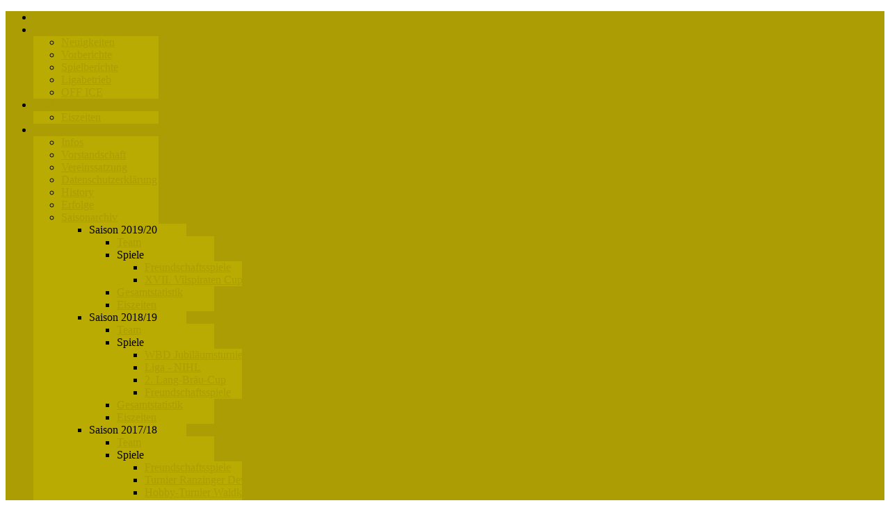

--- FILE ---
content_type: text/html; charset=utf-8
request_url: https://wild-boyz-deggendorf.de/index.php/verein/saisonarchiv/saison-2018-19/team
body_size: 107564
content:
<!DOCTYPE html PUBLIC "-//W3C//DTD XHTML 1.0 Transitional//EN" "http://www.w3.org/TR/xhtml1/DTD/xhtml1-transitional.dtd">
<html xmlns="http://www.w3.org/1999/xhtml" xml:lang="de-de" lang="de-de" >
<head>
	  <base href="https://wild-boyz-deggendorf.de/index.php/verein/saisonarchiv/saison-2018-19/team" />
  <meta http-equiv="content-type" content="text/html; charset=utf-8" />
  <meta name="keywords" content="Eishockey, Puck, Ice, Hockey, Wild, Boyz, Deggendorf, Fire, Straubing, Tigers, NHL, Deutschland, DEB, Bayern, Niederbayern, Ostbayern, Ingolstadt Panther, DEL, Deutsche, Eishockeyliga, Österreich, Europa, Hobbyeishockey" />
  <meta name="description" content="Die offizielle Seite der Wild Boyz Deggendorf. Hobbyeishockey in Deggendorf!" />
  <meta name="generator" content="Joomla! - Open Source Content Management" />
  <title>Kader: Wild Boyz Deggendorf</title>
  <link rel="stylesheet" href="/components/com_joomleague/assets/css/joomleague.css?v=2.0.48.4f4c0e7" type="text/css" />
  <link rel="stylesheet" href="/components/com_joomleague/assets/css/roster.css?v=2.0.48.4f4c0e7" type="text/css" />
  <link rel="stylesheet" href="/libraries/gantry/css/grid-12.css" type="text/css" />
  <link rel="stylesheet" href="/templates/haupttemplate/css/gantry-core.css" type="text/css" />
  <link rel="stylesheet" href="/templates/haupttemplate/css/joomla-core.css" type="text/css" />
  <link rel="stylesheet" href="/templates/haupttemplate/css/main-dark.css" type="text/css" />
  <link rel="stylesheet" href="/templates/haupttemplate/css/accent.css" type="text/css" />
  <link rel="stylesheet" href="/templates/haupttemplate/css/utilities.css" type="text/css" />
  <link rel="stylesheet" href="/templates/haupttemplate/css/typography.css" type="text/css" />
  <link rel="stylesheet" href="/templates/haupttemplate/css/font-awesome.css" type="text/css" />
  <link rel="stylesheet" href="/templates/haupttemplate/css/thirdparty-k2.css" type="text/css" />
  <link rel="stylesheet" href="/templates/haupttemplate/css/thirdparty-k2-dark.css" type="text/css" />
  <link rel="stylesheet" href="/templates/haupttemplate/css/demo-styles.css" type="text/css" />
  <link rel="stylesheet" href="/templates/haupttemplate/css/template.css" type="text/css" />
  <link rel="stylesheet" href="/templates/haupttemplate/css/template-webkit.css" type="text/css" />
  <link rel="stylesheet" href="/templates/haupttemplate/css/fusionmenu.css" type="text/css" />
  <link rel="stylesheet" href="https://wild-boyz-deggendorf.de/modules/mod_susnet_likebox/css/style.css" type="text/css" />
  <style type="text/css">
a, #rt-subnavigation .menu li.active .item, #rt-subnavigation .menu li:hover .item, .sprocket-tabs-nav > li.active > .sprocket-tabs-inner, .component-content h2 a:hover, .sprocket-mosaic-title a:hover, .layout-slideshow .sprocket-readmore:hover, .noaccordion .sprocket-lists-title a:hover, #rt-utility .horizmenu a:hover, .style-panel-toggle:hover, .sprocket-headlines-navigation .arrow:hover {color:#ab9d03;}
#rt-navigation3, .menutop.fusion-js-container ul li > .item:hover, .menutop.fusion-js-container li.f-menuparent-itemfocus > .item, .menutop.fusion-js-container ul li.active > .item, .menutop.fusion-js-container li.active.f-menuparent-itemfocus > .item, .sprocket-lists .active .sprocket-lists-title, .box1 .rt-block, #rt-sidebar-a .box1 .rt-block, #rt-sidebar-b .box1 .module-surround, #rt-sidebar-c .box1 .rt-block, #rt-content-top .box1 .rt-block, #rt-content-bottom .box1 .rt-block, .title4 .module-title, .sprocket-lists-pagination li, #roksearch_results .roksearch_header, #roksearch_results .roksearch_row_btm, .layout-slideshow .sprocket-features-pagination li, .title4 .title {background-color:#ab9d03;}
.rt-menubar .menutop li.f-mainparent-itemfocus, .rt-menubar .menutop li:hover, .fusion-submenu-wrapper {background-color:#baab03;}
.sprocket-lists .sprocket-lists-title {background-color:#c4b403;}
.box1 a, body #rt-copyright .box1 a {color:#fbeb32;}
.title3 .module-title {border-bottom: 1px solid #ab9d03;}
.login-fields #username:focus, .login-fields #password:focus, #contact-form dd input:focus, #contact-form dd textarea:focus, #modlgn-username:focus, #modlgn-passwd:focus, input#jform_email:focus, #rokajaxsearch .inputbox:focus, #member-registration dd input:focus, #search-searchword:focus, .finder .inputbox:focus {border: 1px solid #ab9d03; box-shadow: inset 0 1px 3px rgba(171,157,3,0.6), 0 0 8px rgba(171,157,3,0.6);}
.button, .btn, .component-content .modal-button, .readon, .readmore, a.readon, button.validate, #member-profile a, #member-registration a, .formelm-buttons button {border: 1px solid rgba(171,157,3,0.4);background-color: #b0a203}
.button:hover, .btn:hover, .component-content .modal-button:hover, .readon:hover, .readmore:hover, a.readon:hover, button.validate:hover, #member-profile a:hover, #member-registration a:hover, .formelm-buttons button:hover {border-color: rgba(171,157,3,0.3);}
.button:active, .btn:hover, .component-content .modal-button:hover, .readon:active, .readmore:active, a.readon:active, button.validate:active, #member-profile a:active, #member-registration a:active, .formelm-buttons button:active {border-color: rgba(171,157,3,0.7);}
.sprocket-corner-badge {border-right-color: #ab9d03;}
body ul.checkmark li::after, body ul.circle-checkmark li::before, body ul.square-checkmark li::before, body ul.circle-small li::after, body ul.circle li::after, body ul.circle-large li::after, .title5 .title:before, .sprocket-headlines-badge:after {border-color: #ab9d03;}
body ul.triangle-small li::after, body ul.triangle li::after, body ul.triangle-large li::after {border-color: transparent transparent transparent #ab9d03;}
.sprocket-features-arrows .prev:hover span, .sprocket-features-arrows .next:hover span {color: #a69803;text-shadow: 0 0 6px #f6e204;}.main-style-light #rt-footer a, .main-style-light #rt-subnavigation ul li.active .item, .main-style-light #rt-subnavigation ul li:hover .item {color:#e7d404;}
.presets-preset4.main-style-light #rt-subnavigation ul li.active .item, .presets-preset4.main-style-light #rt-subnavigation ul li:hover .item {color:#fbeb32;}
#k2Container .k2TagCloudBlock a:hover, div.k2ItemsBlock ul li div.moduleItemTags a:hover, div.itemTagsBlock ul.itemTags li:hover, div.userItemTagsBlock ul.userItemTags li:hover, div.latestItemTagsBlock ul.latestItemTags li:hover, .k2UserBlock .button, .k2CalendarBlock table.calendar tr td.calendarToday, div.itemToolbar ul li a#fontDecrease img, div.itemToolbar ul li a#fontIncrease img  {background-color:#ab9d03;}
#k2Container span.itemHits, #k2Container h3, #k2Container h2, #k2Container h1, #k2Container h4 {color:#ab9d03;}
div.k2TagCloudBlock a:hover,div.catItemTagsBlock ul.catItemTags li:hover, #k2Container .button, span.catItemAddLink, span.userItemAddLink, span.userItemEditLink, span.catItemEditLink, span.itemEditLink {background-color:#ab9d03 !important;}
#k2Container .button, .k2UserBlock .button, #k2Container .itemCommentsForm .button, span.catItemAddLink a, span.userItemAddLink a, span.userItemEditLink a, span.catItemEditLink a, span.itemEditLink a {border: 1px solid rgba(171,157,3,0.4);background-color: #ddcb04;color: #000000}
#k2Container .button:hover, .k2UserBlock .button:hover, span.catItemAddLink a:hover, span.userItemAddLink a:hover, span.userItemEditLink a:hover, span.catItemEditLink a:hover, span.itemEditLink a:hover {border-color: rgba(171,157,3,0.3);}
#k2Container .button:active, .k2UserBlock .button:active, span.catItemAddLink a:active, span.userItemAddLink a:active, span.userItemEditLink a:active, span.catItemEditLink a:active, span.itemEditLink a:active {border-color: rgba(171,157,3,0.7);}
div.k2CategoriesListBlock ul li.activeCategory > a {color:#ab9d03;}
.module-content .k2TagCloudBlock a:hover, div.k2ItemsBlock ul li div.moduleItemTags a:hover, div.k2TagCloudBlock a:hover, div.catItemTagsBlock ul.catItemTags li:hover, #k2Container .button, span.catItemAddLink, span.userItemAddLink, span.userItemEditLink, span.catItemEditLink, span.itemEditLink, div.catItemTagsBlock ul.catItemTags li:hover, div.itemTagsBlock ul.itemTags li:hover, div.userItemTagsBlock ul.userItemTags li:hover, div.latestItemTagsBlock ul.latestItemTags li:hover {border-color: rgba(171,157,3,0.8);}
#rt-logo {background: url(/images/Deggendorf_Banner_neu.png) 50% 0 no-repeat !important;}
#rt-logo {width: 900px;height: 115px;}

  </style>
  <script src="/media/system/js/mootools-core.js" type="text/javascript"></script>
  <script src="/media/system/js/core.js" type="text/javascript"></script>
  <script src="/media/system/js/validate.js" type="text/javascript"></script>
  <script src="/components/com_joomleague/assets/js/joomleague.js?v=2.0.48.4f4c0e7" type="text/javascript"></script>
  <script src="/media/system/js/mootools-more.js" type="text/javascript"></script>
  <script src="/templates/haupttemplate/js/gantry-totop.js" type="text/javascript"></script>
  <script src="/libraries/gantry/js/gantry-smartload.js" type="text/javascript"></script>
  <script src="/libraries/gantry/js/browser-engines.js" type="text/javascript"></script>
  <script src="/modules/mod_roknavmenu/themes/fusion/js/fusion.js" type="text/javascript"></script>
  <script type="text/javascript">
window.addEvent('domready', function() {new GantrySmartLoad({'offset': {'x': 200, 'y': 200}, 'placeholder': '/templates/haupttemplate/images/blank.gif', 'exclusion': ['']}); });window.addEvent("domready", function(){ if (typeof SmoothScroll != "undefined") new SmoothScroll(); else new Fx.SmoothScroll(); });            window.addEvent('domready', function() {
                new Fusion('ul.menutop', {
                    effect: 'slide and fade',
                    opacity:  1,
                    hideDelay:  500,
                    centered:  0,
                    tweakInitial: {'x': -10, 'y': -12},
                    tweakSubsequent: {'x':  -8, 'y':  -11},
                    tweakSizes: {'width': 18, 'height': 20},
                    menuFx: {duration:  300, transition: Fx.Transitions.Circ.easeOut}
                });
            });
            
  </script>
</head>
	<body  class="presets-preset3 main-style-dark main-pattern-iron accent-overlay-dark font-family-tahoma font-size-is-default logo-type-custom logo-voxel-logostyle-style3 menu-type-fusionmenu typography-style-light col12 option-com-joomleague menu-team ">
		<div id="rt-page-surround">
						<div id="rt-drawer">
				<div class="rt-container">
										<div class="clear"></div>
				</div>
			</div>
						<div class="rt-container main-surround"><div class="main-surround2">
												<div id="rt-header">
					<div class="rt-container">
						<div class="rt-grid-12 rt-alpha rt-omega">
            <div class="rt-block">
            <a href="/" id="rt-logo"></a>
        </div>
        
</div>
						<div class="clear"></div>
					</div>
				</div>
																<div class="rt-container">
					<div id="rt-navigation"><div id="rt-navigation2"><div id="rt-navigation3">
						<div class="rt-grid-12 rt-alpha rt-omega">
    	<div class="rt-block menu-block">
		<div class="rt-menubar fusionmenu">
    <ul class="menutop level1 " >
                        <li class="item435 root" >
                            <a class="orphan item bullet" href="/"  >
                    <span>
                                        Home                                                            </span>
                </a>
            
                    </li>
                                <li class="item477 parent root" >
                            <a class="daddy item bullet" href="/index.php/aktuelles"  >
                    <span>
                                        Aktuelles                                                            <span class="daddyicon"></span>
                                        </span>
                </a>
            
                                                <div class="fusion-submenu-wrapper level2 " style="width:180px;">
                                                <ul class="level2" style="width:180px;">
                                                                                                        <li class="item478" >
                            <a class="orphan item bullet" href="/index.php/aktuelles/neuigkeiten"  >
                    <span>
                                        Neuigkeiten                                                            </span>
                </a>
            
                    </li>
                                                                                                                                                <li class="item630" >
                            <a class="orphan item bullet" href="/index.php/aktuelles/vorberichte"  >
                    <span>
                                        Vorberichte                                                            </span>
                </a>
            
                    </li>
                                                                                                                                                <li class="item479" >
                            <a class="orphan item bullet" href="/index.php/aktuelles/spielbetrieb"  >
                    <span>
                                        Spielberichte                                                            </span>
                </a>
            
                    </li>
                                                                                                                                                <li class="item631" >
                            <a class="orphan item bullet" href="/index.php/aktuelles/nihl-beitraege"  >
                    <span>
                                        Ligabetrieb                                                            </span>
                </a>
            
                    </li>
                                                                                                                                                <li class="item480" >
                            <a class="orphan item bullet" href="/index.php/aktuelles/off-ice"  >
                    <span>
                                        OFF ICE                                                            </span>
                </a>
            
                    </li>
                                                                                            </ul>
                                                <div class="drop-bot"></div>
                    </div>
                                    </li>
                                <li class="item481 parent root" >
                            <a class="daddy item bullet" href="/index.php/wild-boyz"  >
                    <span>
                                        Wild Boyz                                                            <span class="daddyicon"></span>
                                        </span>
                </a>
            
                                                <div class="fusion-submenu-wrapper level2 " style="width:180px;">
                                                <ul class="level2" style="width:180px;">
                                                                                                        <li class="item701" >
                            <a class="orphan item bullet" href="/index.php/wild-boyz/eiszeiten202021"  >
                    <span>
                                        Eiszeiten                                                            </span>
                </a>
            
                    </li>
                                                                                            </ul>
                                                <div class="drop-bot"></div>
                    </div>
                                    </li>
                                <li class="item486 parent active root" >
                            <a class="daddy item bullet" href="/index.php/verein"  >
                    <span>
                                        Verein                                                            <span class="daddyicon"></span>
                                        </span>
                </a>
            
                                                <div class="fusion-submenu-wrapper level2 " style="width:180px;">
                                                <ul class="level2" style="width:180px;">
                                                                                                        <li class="item487" >
                            <a class="orphan item bullet" href="/index.php/verein/infos"  >
                    <span>
                                        Infos                                                            </span>
                </a>
            
                    </li>
                                                                                                                                                <li class="item697" >
                            <a class="orphan item bullet" href="/index.php/verein/vorstandschaft"  >
                    <span>
                                        Vorstandschaft                                                            </span>
                </a>
            
                    </li>
                                                                                                                                                <li class="item696" >
                            <a class="orphan item bullet" href="/index.php/verein/satzung"  >
                    <span>
                                        Vereinssatzung                                                            </span>
                </a>
            
                    </li>
                                                                                                                                                <li class="item698" >
                            <a class="orphan item bullet" href="/index.php/verein/datenschutzerklaerung"  >
                    <span>
                                        Datenschutzerklärung                                                            </span>
                </a>
            
                    </li>
                                                                                                                                                <li class="item488" >
                            <a class="orphan item bullet" href="/index.php/verein/history"  >
                    <span>
                                        History                                                            </span>
                </a>
            
                    </li>
                                                                                                                                                <li class="item489" >
                            <a class="orphan item bullet" href="/index.php/verein/erfolge"  >
                    <span>
                                        Erfolge                                                            </span>
                </a>
            
                    </li>
                                                                                                                                                <li class="item490 parent active" >
                            <a class="daddy item bullet" href="/index.php?Itemid=490"  >
                    <span>
                                        Saisonarchiv                                                            </span>
                </a>
            
                                                <div class="fusion-submenu-wrapper level3 " style="width:180px;">
                                                <ul class="level3" style="width:180px;">
                                                                                                        <li class="item700 parent" >
                            <span class="daddy item bullet nolink">
                    <span>
                                            Saison 2019/20                                                            </span>
                </span>
            
                                                <div class="fusion-submenu-wrapper level4 " style="width:180px;">
                                                <ul class="level4" style="width:180px;">
                                                                                                        <li class="item688" >
                            <a class="orphan item bullet" href="/index.php/verein/saisonarchiv/saison-2019-20/team"  >
                    <span>
                                        Team                                                            </span>
                </a>
            
                    </li>
                                                                                                                                                <li class="item689 parent" >
                            <span class="daddy item bullet nolink">
                    <span>
                                            Spiele                                                            </span>
                </span>
            
                                                <div class="fusion-submenu-wrapper level5 " style="width:180px;">
                                                <ul class="level5" style="width:180px;">
                                                                                                        <li class="item690" >
                            <a class="orphan item bullet" href="/index.php/verein/saisonarchiv/saison-2019-20/spiele/freundschaftsspiele"  >
                    <span>
                                        Freundschaftsspiele                                                            </span>
                </a>
            
                    </li>
                                                                                                                                                <li class="item699" >
                            <a class="orphan item bullet" href="/index.php/verein/saisonarchiv/saison-2019-20/spiele/xvii-vilspiraten-cup"  >
                    <span>
                                        XVII. Vilspiraten Cup                                                            </span>
                </a>
            
                    </li>
                                                                                            </ul>
                                                <div class="drop-bot"></div>
                    </div>
                                    </li>
                                                                                                                                                <li class="item691" >
                            <a class="orphan item bullet" href="/index.php/verein/saisonarchiv/saison-2019-20/gesamtstatistik"  >
                    <span>
                                        Gesamtstatistik                                                            </span>
                </a>
            
                    </li>
                                                                                                                                                <li class="item686" >
                            <a class="orphan item bullet" href="/index.php/verein/saisonarchiv/saison-2019-20/eiszeiten"  >
                    <span>
                                        Eiszeiten                                                            </span>
                </a>
            
                    </li>
                                                                                            </ul>
                                                <div class="drop-bot"></div>
                    </div>
                                    </li>
                                                                                                                                                <li class="item685 parent active" >
                            <span class="daddy item bullet nolink">
                    <span>
                                            Saison 2018/19                                                            </span>
                </span>
            
                                                <div class="fusion-submenu-wrapper level4 " style="width:180px;">
                                                <ul class="level4" style="width:180px;">
                                                                                                        <li class="item675 active" >
                            <a class="orphan item bullet" href="/index.php/verein/saisonarchiv/saison-2018-19/team"  >
                    <span>
                                        Team                                                            </span>
                </a>
            
                    </li>
                                                                                                                                                <li class="item676 parent" >
                            <span class="daddy item bullet nolink">
                    <span>
                                            Spiele                                                            </span>
                </span>
            
                                                <div class="fusion-submenu-wrapper level5 " style="width:180px;">
                                                <ul class="level5" style="width:180px;">
                                                                                                        <li class="item684" >
                            <a class="orphan item bullet" href="/index.php/verein/saisonarchiv/saison-2018-19/spiele/wbd-jubilaeumsturnier"  >
                    <span>
                                        WBD Jubiläumsturnier                                                            </span>
                </a>
            
                    </li>
                                                                                                                                                <li class="item680" >
                            <a class="orphan item bullet" href="/index.php/verein/saisonarchiv/saison-2018-19/spiele/liga-nihl"  >
                    <span>
                                        Liga - NIHL                                                            </span>
                </a>
            
                    </li>
                                                                                                                                                <li class="item682" >
                            <a class="orphan item bullet" href="/index.php/verein/saisonarchiv/saison-2018-19/spiele/2-lang-braeu-cup"  >
                    <span>
                                        2. Lang-Bräu-Cup                                                            </span>
                </a>
            
                    </li>
                                                                                                                                                <li class="item679" >
                            <a class="orphan item bullet" href="/index.php/verein/saisonarchiv/saison-2018-19/spiele/freundschaftsspiele"  >
                    <span>
                                        Freundschaftsspiele                                                            </span>
                </a>
            
                    </li>
                                                                                            </ul>
                                                <div class="drop-bot"></div>
                    </div>
                                    </li>
                                                                                                                                                <li class="item677" >
                            <a class="orphan item bullet" href="/index.php/verein/saisonarchiv/saison-2018-19/gesamtstatistik"  >
                    <span>
                                        Gesamtstatistik                                                            </span>
                </a>
            
                    </li>
                                                                                                                                                <li class="item678" >
                            <a class="orphan item bullet" href="/index.php/verein/saisonarchiv/saison-2018-19/eiszeiten"  >
                    <span>
                                        Eiszeiten                                                            </span>
                </a>
            
                    </li>
                                                                                            </ul>
                                                <div class="drop-bot"></div>
                    </div>
                                    </li>
                                                                                                                                                <li class="item673 parent" >
                            <span class="daddy item bullet nolink">
                    <span>
                                            Saison 2017/18                                                            </span>
                </span>
            
                                                <div class="fusion-submenu-wrapper level4 " style="width:180px;">
                                                <ul class="level4" style="width:180px;">
                                                                                                        <li class="item666" >
                            <a class="orphan item bullet" href="/index.php/verein/saisonarchiv/saison-2017-18/team"  >
                    <span>
                                        Team                                                            </span>
                </a>
            
                    </li>
                                                                                                                                                <li class="item668 parent" >
                            <span class="daddy item bullet nolink">
                    <span>
                                            Spiele                                                            </span>
                </span>
            
                                                <div class="fusion-submenu-wrapper level5 " style="width:180px;">
                                                <ul class="level5" style="width:180px;">
                                                                                                        <li class="item669" >
                            <a class="orphan item bullet" href="/index.php/verein/saisonarchiv/saison-2017-18/spiele/freundschaftsspiele"  >
                    <span>
                                        Freundschaftsspiele                                                            </span>
                </a>
            
                    </li>
                                                                                                                                                <li class="item670" >
                            <a class="orphan item bullet" href="/index.php/verein/saisonarchiv/saison-2017-18/spiele/turnier-ranzinger-devils"  >
                    <span>
                                        Turnier Ranzinger Devils                                                            </span>
                </a>
            
                    </li>
                                                                                                                                                <li class="item672" >
                            <a class="orphan item bullet" href="/index.php/verein/saisonarchiv/saison-2017-18/spiele/hobby-turnier-waldkirchen"  >
                    <span>
                                        Hobby-Turnier Waldkirchen                                                            </span>
                </a>
            
                    </li>
                                                                                                                                                <li class="item674" >
                            <a class="orphan item bullet" href="/index.php/verein/saisonarchiv/saison-2017-18/spiele/turnier-fuessing-pheasants"  >
                    <span>
                                        Turnier Füssing Pheasants                                                            </span>
                </a>
            
                    </li>
                                                                                            </ul>
                                                <div class="drop-bot"></div>
                    </div>
                                    </li>
                                                                                                                                                <li class="item671" >
                            <a class="orphan item bullet" href="/index.php/verein/saisonarchiv/saison-2017-18/gesamtstatistik"  >
                    <span>
                                        Gesamtstatistik                                                            </span>
                </a>
            
                    </li>
                                                                                                                                                <li class="item667" >
                            <a class="orphan item bullet" href="/index.php/verein/saisonarchiv/saison-2017-18/eiszeiten-2"  >
                    <span>
                                        Eiszeiten                                                            </span>
                </a>
            
                    </li>
                                                                                            </ul>
                                                <div class="drop-bot"></div>
                    </div>
                                    </li>
                                                                                                                                                <li class="item665 parent" >
                            <span class="daddy item bullet nolink">
                    <span>
                                            Saison 2016/17                                                            </span>
                </span>
            
                                                <div class="fusion-submenu-wrapper level4 " style="width:180px;">
                                                <ul class="level4" style="width:180px;">
                                                                                                        <li class="item645" >
                            <a class="orphan item bullet" href="/index.php/verein/saisonarchiv/saison-2016-17/team"  >
                    <span>
                                        Team                                                            </span>
                </a>
            
                    </li>
                                                                                                                                                <li class="item646 parent" >
                            <a class="daddy item bullet" href="/index.php/verein/saisonarchiv/saison-2016-17/spiele"  >
                    <span>
                                        Spiele                                                            </span>
                </a>
            
                                                <div class="fusion-submenu-wrapper level5 " style="width:180px;">
                                                <ul class="level5" style="width:180px;">
                                                                                                        <li class="item656" >
                            <a class="orphan item bullet" href="/index.php/verein/saisonarchiv/saison-2016-17/spiele/eishockey-hobbyrunde-niederbayern"  >
                    <span>
                                        EHN - Hobbyliga                                                            </span>
                </a>
            
                    </li>
                                                                                                                                                <li class="item657" >
                            <a class="orphan item bullet" href="/index.php/verein/saisonarchiv/saison-2016-17/spiele/freundschaftsspiele"  >
                    <span>
                                        Freundschaftsspiele                                                            </span>
                </a>
            
                    </li>
                                                                                                                                                <li class="item663" >
                            <a class="orphan item bullet" href="/index.php/verein/saisonarchiv/saison-2016-17/spiele/waldkirchen-hobby-turnier"  >
                    <span>
                                        Waldkirchen Hobby-Turnier                                                            </span>
                </a>
            
                    </li>
                                                                                                                                                <li class="item664" >
                            <a class="orphan item bullet" href="/index.php/verein/saisonarchiv/saison-2016-17/spiele/fuessing-pheasants-turnier"  >
                    <span>
                                        Füssing Pheasants Turnier                                                            </span>
                </a>
            
                    </li>
                                                                                            </ul>
                                                <div class="drop-bot"></div>
                    </div>
                                    </li>
                                                                                                                                                <li class="item648" >
                            <a class="orphan item bullet" href="/index.php/verein/saisonarchiv/saison-2016-17/gesamtstatistik"  >
                    <span>
                                        Gesamtstatistik                                                            </span>
                </a>
            
                    </li>
                                                                                                                                                <li class="item647" >
                            <a class="orphan item bullet" href="/index.php/verein/saisonarchiv/saison-2016-17/eiszeiten"  >
                    <span>
                                        Eiszeiten                                                            </span>
                </a>
            
                    </li>
                                                                                            </ul>
                                                <div class="drop-bot"></div>
                    </div>
                                    </li>
                                                                                                                                                <li class="item651 parent" >
                            <span class="daddy item bullet nolink">
                    <span>
                                            Saison 2015/16                                                            </span>
                </span>
            
                                                <div class="fusion-submenu-wrapper level4 " style="width:180px;">
                                                <ul class="level4" style="width:180px;">
                                                                                                        <li class="item652" >
                            <a class="orphan item bullet" href="/index.php/verein/saisonarchiv/saison-2015-16/team"  >
                    <span>
                                        Team                                                            </span>
                </a>
            
                    </li>
                                                                                                                                                <li class="item653" >
                            <a class="orphan item bullet" href="/index.php/verein/saisonarchiv/saison-2015-16/spiele"  >
                    <span>
                                        Spiele                                                            </span>
                </a>
            
                    </li>
                                                                                                                                                <li class="item654" >
                            <a class="orphan item bullet" href="/index.php/verein/saisonarchiv/saison-2015-16/gesamtstatistik"  >
                    <span>
                                        Gesamtstatistik                                                            </span>
                </a>
            
                    </li>
                                                                                                                                                <li class="item655" >
                            <a class="orphan item bullet" href="/index.php/verein/saisonarchiv/saison-2015-16/eiszeiten"  >
                    <span>
                                        Eiszeiten                                                            </span>
                </a>
            
                    </li>
                                                                                            </ul>
                                                <div class="drop-bot"></div>
                    </div>
                                    </li>
                                                                                                                                                <li class="item644 parent" >
                            <span class="daddy item bullet nolink">
                    <span>
                                            Saison 2014/15                                                            </span>
                </span>
            
                                                <div class="fusion-submenu-wrapper level4 " style="width:180px;">
                                                <ul class="level4" style="width:180px;">
                                                                                                        <li class="item638" >
                            <a class="orphan item bullet" href="/index.php/verein/saisonarchiv/saison-2014-15/team"  >
                    <span>
                                        Team                                                            </span>
                </a>
            
                    </li>
                                                                                                                                                <li class="item639 parent" >
                            <span class="daddy item bullet nolink">
                    <span>
                                            Spiele                                                            </span>
                </span>
            
                                                <div class="fusion-submenu-wrapper level5 " style="width:180px;">
                                                <ul class="level5" style="width:180px;">
                                                                                                        <li class="item642" >
                            <a class="orphan item bullet" href="/index.php/verein/saisonarchiv/saison-2014-15/spiele/nihl"  >
                    <span>
                                        NIHL                                                            </span>
                </a>
            
                    </li>
                                                                                                                                                <li class="item643" >
                            <a class="orphan item bullet" href="/index.php/verein/saisonarchiv/saison-2014-15/spiele/freundschaftsspiele"  >
                    <span>
                                        Freundschaftsspiele                                                            </span>
                </a>
            
                    </li>
                                                                                            </ul>
                                                <div class="drop-bot"></div>
                    </div>
                                    </li>
                                                                                                                                                <li class="item640" >
                            <a class="orphan item bullet" href="/index.php/verein/saisonarchiv/saison-2014-15/gesamtstatistik"  >
                    <span>
                                        Gesamtstatistik                                                            </span>
                </a>
            
                    </li>
                                                                                                                                                <li class="item641" >
                            <a class="orphan item bullet" href="/index.php/verein/saisonarchiv/saison-2014-15/eiszeiten"  >
                    <span>
                                        Eiszeiten                                                            </span>
                </a>
            
                    </li>
                                                                                            </ul>
                                                <div class="drop-bot"></div>
                    </div>
                                    </li>
                                                                                                                                                <li class="item637 parent" >
                            <span class="daddy item bullet nolink">
                    <span>
                                            Saison 2013/14                                                            </span>
                </span>
            
                                                <div class="fusion-submenu-wrapper level4 " style="width:180px;">
                                                <ul class="level4" style="width:180px;">
                                                                                                        <li class="item482" >
                            <a class="orphan item bullet" href="/index.php/verein/saisonarchiv/saison-2013-14/team"  >
                    <span>
                                        Team                                                            </span>
                </a>
            
                    </li>
                                                                                                                                                <li class="item483 parent" >
                            <span class="daddy item bullet nolink">
                    <span>
                                            Spiele                                                            </span>
                </span>
            
                                                <div class="fusion-submenu-wrapper level5 " style="width:180px;">
                                                <ul class="level5" style="width:180px;">
                                                                                                        <li class="item581" >
                            <a class="orphan item bullet" href="/index.php/verein/saisonarchiv/saison-2013-14/spiele/nihl"  >
                    <span>
                                        NIHL                                                            </span>
                </a>
            
                    </li>
                                                                                                                                                <li class="item580" >
                            <a class="orphan item bullet" href="/index.php/verein/saisonarchiv/saison-2013-14/spiele/freundschaftsspiele"  >
                    <span>
                                        Freundschaftsspiele                                                            </span>
                </a>
            
                    </li>
                                                                                                                                                <li class="item582" >
                            <a class="orphan item bullet" href="/index.php/verein/saisonarchiv/saison-2013-14/spiele/turniere"  >
                    <span>
                                        Turnier Ranziner Devils                                                            </span>
                </a>
            
                    </li>
                                                                                            </ul>
                                                <div class="drop-bot"></div>
                    </div>
                                    </li>
                                                                                                                                                <li class="item484" >
                            <a class="orphan item bullet" href="/index.php/verein/saisonarchiv/saison-2013-14/statistik"  >
                    <span>
                                        Gesamtstatistik                                                            </span>
                </a>
            
                    </li>
                                                                                                                                                <li class="item485" >
                            <a class="orphan item bullet" href="/index.php/verein/saisonarchiv/saison-2013-14/eiszeiten"  >
                    <span>
                                        Eiszeiten                                                            </span>
                </a>
            
                    </li>
                                                                                            </ul>
                                                <div class="drop-bot"></div>
                    </div>
                                    </li>
                                                                                                                                                <li class="item509 parent" >
                            <span class="daddy item bullet nolink">
                    <span>
                                            Saison 2012/13                                                            </span>
                </span>
            
                                                <div class="fusion-submenu-wrapper level4 " style="width:180px;">
                                                <ul class="level4" style="width:180px;">
                                                                                                        <li class="item613" >
                            <a class="orphan item bullet" href="/index.php?Itemid=613"  >
                    <span>
                                        Team                                                            </span>
                </a>
            
                    </li>
                                                                                                                                                <li class="item614 parent" >
                            <span class="daddy item bullet nolink">
                    <span>
                                            Spiele                                                            </span>
                </span>
            
                                                <div class="fusion-submenu-wrapper level5 " style="width:180px;">
                                                <ul class="level5" style="width:180px;">
                                                                                                        <li class="item615" >
                            <a class="orphan item bullet" href="/index.php?Itemid=615"  >
                    <span>
                                        NIHL                                                            </span>
                </a>
            
                    </li>
                                                                                                                                                <li class="item616" >
                            <a class="orphan item bullet" href="/index.php?Itemid=616"  >
                    <span>
                                        NIHL PlayOffs                                                            </span>
                </a>
            
                    </li>
                                                                                                                                                <li class="item617" >
                            <a class="orphan item bullet" href="/index.php?Itemid=617"  >
                    <span>
                                        Crazy Parents Cup 2013                                                            </span>
                </a>
            
                    </li>
                                                                                                                                                <li class="item618" >
                            <a class="orphan item bullet" href="/index.php?Itemid=618"  >
                    <span>
                                        Freundschaftsspiele                                                            </span>
                </a>
            
                    </li>
                                                                                            </ul>
                                                <div class="drop-bot"></div>
                    </div>
                                    </li>
                                                                                                                                                <li class="item619" >
                            <a class="orphan item bullet" href="/index.php/verein/saisonarchiv/saison-2012-13/gesamtstatistik"  >
                    <span>
                                        Gesamtstatistik                                                            </span>
                </a>
            
                    </li>
                                                                                            </ul>
                                                <div class="drop-bot"></div>
                    </div>
                                    </li>
                                                                                                                                                <li class="item508 parent" >
                            <span class="daddy item bullet nolink">
                    <span>
                                            Saison 2011/12                                                            </span>
                </span>
            
                                                <div class="fusion-submenu-wrapper level4 " style="width:180px;">
                                                <ul class="level4" style="width:180px;">
                                                                                                        <li class="item607" >
                            <a class="orphan item bullet" href="/index.php?Itemid=607"  >
                    <span>
                                        Team                                                            </span>
                </a>
            
                    </li>
                                                                                                                                                <li class="item608 parent" >
                            <span class="daddy item bullet nolink">
                    <span>
                                            Spiele                                                            </span>
                </span>
            
                                                <div class="fusion-submenu-wrapper level5 " style="width:180px;">
                                                <ul class="level5" style="width:180px;">
                                                                                                        <li class="item609" >
                            <a class="orphan item bullet" href="/index.php?Itemid=609"  >
                    <span>
                                        Crazy Parents Cup 2012                                                            </span>
                </a>
            
                    </li>
                                                                                                                                                <li class="item610" >
                            <a class="orphan item bullet" href="/index.php?Itemid=610"  >
                    <span>
                                        Turnier Ranzinger Devils                                                            </span>
                </a>
            
                    </li>
                                                                                                                                                <li class="item611" >
                            <a class="orphan item bullet" href="/index.php?Itemid=611"  >
                    <span>
                                        Freundschaftsspiele                                                            </span>
                </a>
            
                    </li>
                                                                                            </ul>
                                                <div class="drop-bot"></div>
                    </div>
                                    </li>
                                                                                                                                                <li class="item612" >
                            <a class="orphan item bullet" href="/index.php/verein/saisonarchiv/saison-2011-12/gesamtstatistik"  >
                    <span>
                                        Gesamtstatistik                                                            </span>
                </a>
            
                    </li>
                                                                                            </ul>
                                                <div class="drop-bot"></div>
                    </div>
                                    </li>
                                                                                                                                                <li class="item507 parent" >
                            <span class="daddy item bullet nolink">
                    <span>
                                            Saison 2010/11                                                            </span>
                </span>
            
                                                <div class="fusion-submenu-wrapper level4 " style="width:180px;">
                                                <ul class="level4" style="width:180px;">
                                                                                                        <li class="item599" >
                            <a class="orphan item bullet" href="/index.php/verein/saisonarchiv/saison-2010-11/team"  >
                    <span>
                                        Team                                                            </span>
                </a>
            
                    </li>
                                                                                                                                                <li class="item600 parent" >
                            <span class="daddy item bullet nolink">
                    <span>
                                            Spiele                                                            </span>
                </span>
            
                                                <div class="fusion-submenu-wrapper level5 " style="width:180px;">
                                                <ul class="level5" style="width:180px;">
                                                                                                        <li class="item601" >
                            <a class="orphan item bullet" href="/index.php/verein/saisonarchiv/saison-2010-11/spiele/nihl"  >
                    <span>
                                        NIHL                                                            </span>
                </a>
            
                    </li>
                                                                                                                                                <li class="item602" >
                            <a class="orphan item bullet" href="/index.php/verein/saisonarchiv/saison-2010-11/spiele/nihl-playoffs"  >
                    <span>
                                        NIHL PlayOffs                                                            </span>
                </a>
            
                    </li>
                                                                                                                                                <li class="item603" >
                            <a class="orphan item bullet" href="/index.php/verein/saisonarchiv/saison-2010-11/spiele/crocodiles-cup-2010"  >
                    <span>
                                        Crocodiles Cup 2010                                                            </span>
                </a>
            
                    </li>
                                                                                                                                                <li class="item604" >
                            <a class="orphan item bullet" href="/index.php/verein/saisonarchiv/saison-2010-11/spiele/freundschaftsspiele"  >
                    <span>
                                        Freundschaftsspiele                                                            </span>
                </a>
            
                    </li>
                                                                                            </ul>
                                                <div class="drop-bot"></div>
                    </div>
                                    </li>
                                                                                                                                                <li class="item605" >
                            <a class="orphan item bullet" href="/index.php/verein/saisonarchiv/saison-2010-11/gesamtstatistik"  >
                    <span>
                                        Gesamtstatistik                                                            </span>
                </a>
            
                    </li>
                                                                                                                                                <li class="item606" >
                            <a class="orphan item bullet" href="/index.php?Itemid=606"  >
                    <span>
                                        Gesamtstatistik                                                            </span>
                </a>
            
                    </li>
                                                                                            </ul>
                                                <div class="drop-bot"></div>
                    </div>
                                    </li>
                                                                                                                                                <li class="item506 parent" >
                            <span class="daddy item bullet nolink">
                    <span>
                                            Saison 2009/10                                                            </span>
                </span>
            
                                                <div class="fusion-submenu-wrapper level4 " style="width:180px;">
                                                <ul class="level4" style="width:180px;">
                                                                                                        <li class="item584" >
                            <a class="orphan item bullet" href="/index.php/verein/saisonarchiv/saison-2009-10/team"  >
                    <span>
                                        Team                                                            </span>
                </a>
            
                    </li>
                                                                                                                                                <li class="item585 parent" >
                            <span class="daddy item bullet nolink">
                    <span>
                                            Spiele                                                            </span>
                </span>
            
                                                <div class="fusion-submenu-wrapper level5 " style="width:180px;">
                                                <ul class="level5" style="width:180px;">
                                                                                                        <li class="item597" >
                            <a class="orphan item bullet" href="/index.php/verein/saisonarchiv/saison-2009-10/spiele/turnierspiele"  >
                    <span>
                                        Turnierspiele                                                            </span>
                </a>
            
                    </li>
                                                                                                                                                <li class="item598" >
                            <a class="orphan item bullet" href="/index.php/verein/saisonarchiv/saison-2009-10/spiele/freundschaftsspiele"  >
                    <span>
                                        Freundschaftsspiele                                                            </span>
                </a>
            
                    </li>
                                                                                            </ul>
                                                <div class="drop-bot"></div>
                    </div>
                                    </li>
                                                                                                                                                <li class="item587" >
                            <a class="orphan item bullet" href="/index.php/verein/saisonarchiv/saison-2009-10/gesamtstatistik"  >
                    <span>
                                        Gesamtstatistik                                                            </span>
                </a>
            
                    </li>
                                                                                            </ul>
                                                <div class="drop-bot"></div>
                    </div>
                                    </li>
                                                                                                                                                <li class="item505 parent" >
                            <span class="daddy item bullet nolink">
                    <span>
                                            Saison 2008/09                                                            </span>
                </span>
            
                                                <div class="fusion-submenu-wrapper level4 " style="width:180px;">
                                                <ul class="level4" style="width:180px;">
                                                                                                        <li class="item510" >
                            <a class="orphan item bullet" href="/index.php/verein/saisonarchiv/saison-2008-09/team"  >
                    <span>
                                        Team                                                            </span>
                </a>
            
                    </li>
                                                                                                                                                <li class="item511" >
                            <a class="orphan item bullet" href="/index.php/verein/saisonarchiv/saison-2008-09/spiele"  >
                    <span>
                                        Spiele                                                            </span>
                </a>
            
                    </li>
                                                                                                                                                <li class="item586" >
                            <a class="orphan item bullet" href="/index.php/verein/saisonarchiv/saison-2008-09/gesamtstatistik"  >
                    <span>
                                        Gesamtstatistik                                                            </span>
                </a>
            
                    </li>
                                                                                            </ul>
                                                <div class="drop-bot"></div>
                    </div>
                                    </li>
                                                                                                                                                <li class="item495 parent" >
                            <span class="daddy item bullet nolink">
                    <span>
                                            Sommerzeit                                                            </span>
                </span>
            
                                                <div class="fusion-submenu-wrapper level4 " style="width:180px;">
                                                <ul class="level4" style="width:180px;">
                                                                                                        <li class="item590 parent" >
                            <span class="daddy item bullet nolink">
                    <span>
                                            Saison 2011                                                            </span>
                </span>
            
                                                <div class="fusion-submenu-wrapper level5 " style="width:180px;">
                                                <ul class="level5" style="width:180px;">
                                                                                                        <li class="item595" >
                            <a class="orphan item bullet" href="/index.php/verein/saisonarchiv/sommerzeit/saison-2011/spiele"  >
                    <span>
                                        Spiele                                                            </span>
                </a>
            
                    </li>
                                                                                                                                                <li class="item596" >
                            <a class="orphan item bullet" href="/index.php/verein/saisonarchiv/sommerzeit/saison-2011/gesamtstatistik"  >
                    <span>
                                        Gesamtstatistik                                                            </span>
                </a>
            
                    </li>
                                                                                            </ul>
                                                <div class="drop-bot"></div>
                    </div>
                                    </li>
                                                                                                                                                <li class="item589 parent" >
                            <span class="daddy item bullet nolink">
                    <span>
                                            Saison 2010                                                            </span>
                </span>
            
                                                <div class="fusion-submenu-wrapper level5 " style="width:180px;">
                                                <ul class="level5" style="width:180px;">
                                                                                                        <li class="item593" >
                            <a class="orphan item bullet" href="/index.php/verein/saisonarchiv/sommerzeit/saison-2010/spiele"  >
                    <span>
                                        Spiele                                                            </span>
                </a>
            
                    </li>
                                                                                                                                                <li class="item594" >
                            <a class="orphan item bullet" href="/index.php/verein/saisonarchiv/sommerzeit/saison-2010/gesamtstatistik"  >
                    <span>
                                        Gesamtstatistik                                                            </span>
                </a>
            
                    </li>
                                                                                            </ul>
                                                <div class="drop-bot"></div>
                    </div>
                                    </li>
                                                                                                                                                <li class="item588 parent" >
                            <span class="daddy item bullet nolink">
                    <span>
                                            Saison 2009                                                            </span>
                </span>
            
                                                <div class="fusion-submenu-wrapper level5 " style="width:180px;">
                                                <ul class="level5" style="width:180px;">
                                                                                                        <li class="item591" >
                            <a class="orphan item bullet" href="/index.php/verein/saisonarchiv/sommerzeit/saison-2009/spiele"  >
                    <span>
                                        Spiele                                                            </span>
                </a>
            
                    </li>
                                                                                                                                                <li class="item592" >
                            <a class="orphan item bullet" href="/index.php/verein/saisonarchiv/sommerzeit/saison-2009/gesamtstatistik"  >
                    <span>
                                        Gesamtstatistik                                                            </span>
                </a>
            
                    </li>
                                                                                            </ul>
                                                <div class="drop-bot"></div>
                    </div>
                                    </li>
                                                                                            </ul>
                                                <div class="drop-bot"></div>
                    </div>
                                    </li>
                                                                                            </ul>
                                                <div class="drop-bot"></div>
                    </div>
                                    </li>
                                                                                                                                                <li class="item624" >
                            <a class="orphan item bullet" href="/index.php/verein/hall-of-fame"  >
                    <span>
                                        Hall of Fame                                                            </span>
                </a>
            
                    </li>
                                                                                            </ul>
                                                <div class="drop-bot"></div>
                    </div>
                                    </li>
                                <li class="item683 root" >
                            <span class="orphan item bullet nolink">
                    <span>
                                            Jubiläumsturnier 2019                                                            </span>
                </span>
            
                    </li>
                                <li class="item629 parent root" >
                            <a class="daddy item bullet" href="/index.php/partner"  >
                    <span>
                                        Partner                                                            <span class="daddyicon"></span>
                                        </span>
                </a>
            
                                                <div class="fusion-submenu-wrapper level2 " style="width:180px;">
                                                <ul class="level2" style="width:180px;">
                                                                                                        <li class="item632" >
                            <a class="orphan item bullet" href="/index.php/partner/sponsoren-werbepartner"  >
                    <span>
                                        Sponsoren                                                            </span>
                </a>
            
                    </li>
                                                                                                                                                <li class="item633" >
                            <a class="orphan item bullet" href="/index.php/partner/sponsor-werden"  >
                    <span>
                                        Sponsor werden                                                            </span>
                </a>
            
                    </li>
                                                                                                                                                <li class="item634" >
                            <a class="orphan item bullet" href="/index.php/partner/private-goenner"  >
                    <span>
                                        Private Gönner                                                            </span>
                </a>
            
                    </li>
                                                                                                                                                <li class="item583" >
                            <a class="orphan item bullet" href="/index.php/partner/links"  >
                    <span>
                                        Weblinks                                                            </span>
                </a>
            
                    </li>
                                                                                            </ul>
                                                <div class="drop-bot"></div>
                    </div>
                                    </li>
                                <li class="item621 parent root" >
                            <a class="daddy item bullet" href="/index.php/kontakt"  >
                    <span>
                                        Kontakt                                                            <span class="daddyicon"></span>
                                        </span>
                </a>
            
                                                <div class="fusion-submenu-wrapper level2 " style="width:180px;">
                                                <ul class="level2" style="width:180px;">
                                                                                                        <li class="item622" >
                            <a class="orphan item bullet" href="/index.php/kontakt/kontakt"  >
                    <span>
                                        Kontakt                                                            </span>
                </a>
            
                    </li>
                                                                                                                                                <li class="item623" >
                            <a class="orphan item bullet" href="https://www.facebook.com/pages/Wild-Boyz-Deggendorf/128725700510432?fref=ts" target="_blank" >
                    <span>
                                        Find us on Facebook                                                            </span>
                </a>
            
                    </li>
                                                                                                                                                <li class="item687" >
                            <a class="orphan item bullet" href="https://www.instagram.com/wildboyzdeggendorf_official/"  >
                    <span>
                                        Follow us on Instagram                                                            </span>
                </a>
            
                    </li>
                                                                                                                                                <li class="item636" >
                            <a class="orphan item bullet" href="/index.php/kontakt/impressum"  >
                    <span>
                                        Impressum                                                            </span>
                </a>
            
                    </li>
                                                                                                                                                <li class="item681" >
                            <a class="orphan item bullet" href="/index.php/kontakt/datenschutz"  >
                    <span>
                                        Datenschutz                                                            </span>
                </a>
            
                    </li>
                                                                                            </ul>
                                                <div class="drop-bot"></div>
                    </div>
                                    </li>
                    </ul>
</div>		<div class="clear"></div>
	</div>
	
</div>
						<div class="clear"></div>
					</div></div></div>
				</div>
												<div id="rt-transition">
																													              
<div id="rt-main" class="mb9-sa3">
	<div class="rt-container">
		<div class="rt-grid-9">
									<div class="rt-block component-block">
				<div class="component-content">
					<div class="joomleague">
	
		<table width="96%" align="center" border="0" cellpadding="0" cellspacing="0">
			<tr>
				<td align="center">
					<img   src="/images/com_joomleague/database/projectteams/DSC_0015.jpg" width="600" alt="Mannschaftsfoto von [Wild Boyz Deggendorf]" title="Mannschaftsfoto von [Wild Boyz Deggendorf]"/>				</td>
			</tr>
		</table>
	<table width="100%" border="0" cellpadding="0" cellspacing="0" style="text-align: center;">
		<thead>
	<tr class="sectiontableheader rosterheader">
		<th width="60%" colspan="5">
			&nbsp;Torwart		</th>
				<th class="td_c">
		  Geburtstag (Alter):		</th>
			</tr>
	</thead>
	<!-- end position header -->
	<!-- Players row-->
		<tr class="sectiontableentry1">
				<td width="30" class="td_c">1</td>		<td width="40" class="td_c" nowrap="nowrap">&nbsp;</td>		<td width="16" nowrap="nowrap" style="text-align:center; ">&nbsp;</td>		<td class="td_l"><a href="/index.php/verein/saisonarchiv/saison-2018-19/team/player/34-2018-19-nihl/1-wild-boyz-deggendorf/3-christian-mack" ><span class="playername">Christian Mack</span></a></td>
		<td width="5%" style="text-align: left;" class="nowrap">&nbsp; </td>
				<td width="10%" nowrap="nowrap" style="text-align: center;">25. März 1993&nbsp;(32)		</td>	</tr>
		<!-- end players rows -->
	<!-- position totals -->
		<!-- total end -->
		<thead>
	<tr class="sectiontableheader rosterheader">
		<th width="60%" colspan="5">
			&nbsp;Verteidiger		</th>
				<th class="td_c">
		  Geburtstag (Alter):		</th>
			</tr>
	</thead>
	<!-- end position header -->
	<!-- Players row-->
		<tr class="sectiontableentry1">
				<td width="30" class="td_c">4</td>		<td width="40" class="td_c" nowrap="nowrap">&nbsp;</td>		<td width="16" nowrap="nowrap" style="text-align:center; ">&nbsp;</td>		<td class="td_l"><a href="/index.php/verein/saisonarchiv/saison-2018-19/team/player/34-2018-19-nihl/1-wild-boyz-deggendorf/36-matthias-huettner" ><span class="playername">Matthias Hüttner</span></a></td>
		<td width="5%" style="text-align: left;" class="nowrap">&nbsp; </td>
				<td width="10%" nowrap="nowrap" style="text-align: center;">-		</td>	</tr>
		<tr class="sectiontableentry2">
				<td width="30" class="td_c">5</td>		<td width="40" class="td_c" nowrap="nowrap">&nbsp;</td>		<td width="16" nowrap="nowrap" style="text-align:center; ">&nbsp;</td>		<td class="td_l"><a href="/index.php/verein/saisonarchiv/saison-2018-19/team/player/34-2018-19-nihl/1-wild-boyz-deggendorf/48-daniel-hartl" ><span class="playername">Daniel Hartl</span></a></td>
		<td width="5%" style="text-align: left;" class="nowrap">&nbsp; </td>
				<td width="10%" nowrap="nowrap" style="text-align: center;">26. Oktober 1987&nbsp;(38)		</td>	</tr>
		<tr class="sectiontableentry1">
				<td width="30" class="td_c">15</td>		<td width="40" class="td_c" nowrap="nowrap">&nbsp;</td>		<td width="16" nowrap="nowrap" style="text-align:center; ">&nbsp;</td>		<td class="td_l"><a href="/index.php/verein/saisonarchiv/saison-2018-19/team/player/34-2018-19-nihl/1-wild-boyz-deggendorf/59-vito-klughammer" ><span class="playername">Vito Klughammer</span></a></td>
		<td width="5%" style="text-align: left;" class="nowrap">&nbsp; </td>
				<td width="10%" nowrap="nowrap" style="text-align: center;">10. Juli 1990&nbsp;(35)		</td>	</tr>
		<tr class="sectiontableentry2">
				<td width="30" class="td_c">24</td>		<td width="40" class="td_c" nowrap="nowrap">&nbsp;</td>		<td width="16" nowrap="nowrap" style="text-align:center; ">&nbsp;</td>		<td class="td_l"><a href="/index.php/verein/saisonarchiv/saison-2018-19/team/player/34-2018-19-nihl/1-wild-boyz-deggendorf/4-thomas-peinkofer" ><span class="playername">Thomas Peinkofer</span></a></td>
		<td width="5%" style="text-align: left;" class="nowrap">&nbsp; </td>
				<td width="10%" nowrap="nowrap" style="text-align: center;">10. Juni 1981&nbsp;(44)		</td>	</tr>
		<tr class="sectiontableentry1">
				<td width="30" class="td_c">72</td>		<td width="40" class="td_c" nowrap="nowrap">&nbsp;</td>		<td width="16" nowrap="nowrap" style="text-align:center; ">&nbsp;</td>		<td class="td_l"><a href="/index.php/verein/saisonarchiv/saison-2018-19/team/player/34-2018-19-nihl/1-wild-boyz-deggendorf/26-christian-haider" ><span class="playername">Christian Haider</span></a></td>
		<td width="5%" style="text-align: left;" class="nowrap">&nbsp; </td>
				<td width="10%" nowrap="nowrap" style="text-align: center;">12. Juni 1989&nbsp;(36)		</td>	</tr>
		<tr class="sectiontableentry2">
				<td width="30" class="td_c">85</td>		<td width="40" class="td_c" nowrap="nowrap">&nbsp;</td>		<td width="16" nowrap="nowrap" style="text-align:center; ">&nbsp;</td>		<td class="td_l"><a href="/index.php/verein/saisonarchiv/saison-2018-19/team/player/34-2018-19-nihl/1-wild-boyz-deggendorf/55-helmut-pongratz" ><span class="playername">Helmut Pongratz</span></a></td>
		<td width="5%" style="text-align: left;" class="nowrap">&nbsp; </td>
				<td width="10%" nowrap="nowrap" style="text-align: center;">15. September 1985&nbsp;(40)		</td>	</tr>
		<tr class="sectiontableentry1">
				<td width="30" class="td_c">97</td>		<td width="40" class="td_c" nowrap="nowrap">&nbsp;</td>		<td width="16" nowrap="nowrap" style="text-align:center; ">&nbsp;</td>		<td class="td_l"><a href="/index.php/verein/saisonarchiv/saison-2018-19/team/player/34-2018-19-nihl/1-wild-boyz-deggendorf/61-alexander-biller" ><span class="playername">Alexander Biller</span></a></td>
		<td width="5%" style="text-align: left;" class="nowrap">&nbsp; </td>
				<td width="10%" nowrap="nowrap" style="text-align: center;">27. September 1991&nbsp;(34)		</td>	</tr>
		<!-- end players rows -->
	<!-- position totals -->
		<!-- total end -->
		<thead>
	<tr class="sectiontableheader rosterheader">
		<th width="60%" colspan="5">
			&nbsp;Stürmer		</th>
				<th class="td_c">
		  Geburtstag (Alter):		</th>
			</tr>
	</thead>
	<!-- end position header -->
	<!-- Players row-->
		<tr class="sectiontableentry1">
				<td width="30" class="td_c">7</td>		<td width="40" class="td_c" nowrap="nowrap">&nbsp;</td>		<td width="16" nowrap="nowrap" style="text-align:center; ">&nbsp;</td>		<td class="td_l"><a href="/index.php/verein/saisonarchiv/saison-2018-19/team/player/34-2018-19-nihl/1-wild-boyz-deggendorf/25-david-gruschka" ><span class="playername">David Gruschka</span></a></td>
		<td width="5%" style="text-align: left;" class="nowrap">&nbsp; </td>
				<td width="10%" nowrap="nowrap" style="text-align: center;">16. Mai 1985&nbsp;(40)		</td>	</tr>
		<tr class="sectiontableentry2">
				<td width="30" class="td_c">10</td>		<td width="40" class="td_c" nowrap="nowrap">&nbsp;</td>		<td width="16" nowrap="nowrap" style="text-align:center; ">&nbsp;</td>		<td class="td_l"><a href="/index.php/verein/saisonarchiv/saison-2018-19/team/player/34-2018-19-nihl/1-wild-boyz-deggendorf/2-edmund-hackl" ><span class="playername">Edmund Hackl</span></a></td>
		<td width="5%" style="text-align: left;" class="nowrap">&nbsp; </td>
				<td width="10%" nowrap="nowrap" style="text-align: center;">25. Mai 1991&nbsp;(34)		</td>	</tr>
		<tr class="sectiontableentry1">
				<td width="30" class="td_c">11</td>		<td width="40" class="td_c" nowrap="nowrap">&nbsp;</td>		<td width="16" nowrap="nowrap" style="text-align:center; ">&nbsp;</td>		<td class="td_l"><a href="/index.php/verein/saisonarchiv/saison-2018-19/team/player/34-2018-19-nihl/1-wild-boyz-deggendorf/60-sergej-gorgos" ><span class="playername">Sergej Gorgos</span></a></td>
		<td width="5%" style="text-align: left;" class="nowrap">&nbsp; </td>
				<td width="10%" nowrap="nowrap" style="text-align: center;">10. September 1997&nbsp;(28)		</td>	</tr>
		<tr class="sectiontableentry2">
				<td width="30" class="td_c">13</td>		<td width="40" class="td_c" nowrap="nowrap">&nbsp;</td>		<td width="16" nowrap="nowrap" style="text-align:center; ">&nbsp;</td>		<td class="td_l"><a href="/index.php/verein/saisonarchiv/saison-2018-19/team/player/34-2018-19-nihl/1-wild-boyz-deggendorf/17-michael-baumgartner" ><span class="playername">Michael Baumgartner</span></a></td>
		<td width="5%" style="text-align: left;" class="nowrap">&nbsp; </td>
				<td width="10%" nowrap="nowrap" style="text-align: center;">13. September 1987&nbsp;(38)		</td>	</tr>
		<tr class="sectiontableentry1">
				<td width="30" class="td_c">17</td>		<td width="40" class="td_c" nowrap="nowrap">&nbsp;</td>		<td width="16" nowrap="nowrap" style="text-align:center; ">&nbsp;</td>		<td class="td_l"><a href="/index.php/verein/saisonarchiv/saison-2018-19/team/player/34-2018-19-nihl/1-wild-boyz-deggendorf/69-tobias-hackl" ><span class="playername">Tobias Hackl</span></a></td>
		<td width="5%" style="text-align: left;" class="nowrap">&nbsp; </td>
				<td width="10%" nowrap="nowrap" style="text-align: center;">02. März 2006&nbsp;(19)		</td>	</tr>
		<tr class="sectiontableentry2">
				<td width="30" class="td_c">26</td>		<td width="40" class="td_c" nowrap="nowrap">&nbsp;</td>		<td width="16" nowrap="nowrap" style="text-align:center; ">&nbsp;</td>		<td class="td_l"><a href="/index.php/verein/saisonarchiv/saison-2018-19/team/player/34-2018-19-nihl/1-wild-boyz-deggendorf/47-korbinian-hofbauer" ><span class="playername">Korbinian Hofbauer</span></a></td>
		<td width="5%" style="text-align: left;" class="nowrap">&nbsp; </td>
				<td width="10%" nowrap="nowrap" style="text-align: center;">18. Februar 1992&nbsp;(33)		</td>	</tr>
		<tr class="sectiontableentry1">
				<td width="30" class="td_c">32</td>		<td width="40" class="td_c" nowrap="nowrap">&nbsp;</td>		<td width="16" nowrap="nowrap" style="text-align:center; ">&nbsp;</td>		<td class="td_l"><a href="/index.php/verein/saisonarchiv/saison-2018-19/team/player/34-2018-19-nihl/1-wild-boyz-deggendorf/65-maximilian-weber" ><span class="playername">Maximilian Weber</span></a></td>
		<td width="5%" style="text-align: left;" class="nowrap">&nbsp; </td>
				<td width="10%" nowrap="nowrap" style="text-align: center;">04. Dezember 2001&nbsp;(24)		</td>	</tr>
		<tr class="sectiontableentry2">
				<td width="30" class="td_c">44</td>		<td width="40" class="td_c" nowrap="nowrap">&nbsp;</td>		<td width="16" nowrap="nowrap" style="text-align:center; ">&nbsp;</td>		<td class="td_l"><a href="/index.php/verein/saisonarchiv/saison-2018-19/team/player/34-2018-19-nihl/1-wild-boyz-deggendorf/63-florian-schoenhofer" ><span class="playername">Florian Schönhofer</span></a></td>
		<td width="5%" style="text-align: left;" class="nowrap">&nbsp; </td>
				<td width="10%" nowrap="nowrap" style="text-align: center;">-		</td>	</tr>
		<tr class="sectiontableentry1">
				<td width="30" class="td_c">56</td>		<td width="40" class="td_c" nowrap="nowrap">&nbsp;</td>		<td width="16" nowrap="nowrap" style="text-align:center; ">&nbsp;</td>		<td class="td_l"><a href="/index.php/verein/saisonarchiv/saison-2018-19/team/player/34-2018-19-nihl/1-wild-boyz-deggendorf/54-raphael-horndasch" ><span class="playername">Raphael Horndasch</span></a></td>
		<td width="5%" style="text-align: left;" class="nowrap">&nbsp; </td>
				<td width="10%" nowrap="nowrap" style="text-align: center;">22. März 1990&nbsp;(35)		</td>	</tr>
		<tr class="sectiontableentry2">
				<td width="30" class="td_c">61</td>		<td width="40" class="td_c" nowrap="nowrap">&nbsp;</td>		<td width="16" nowrap="nowrap" style="text-align:center; ">&nbsp;</td>		<td class="td_l"><a href="/index.php/verein/saisonarchiv/saison-2018-19/team/player/34-2018-19-nihl/1-wild-boyz-deggendorf/35-andreas-schroemer" ><span class="playername">Andreas Schrömer</span></a></td>
		<td width="5%" style="text-align: left;" class="nowrap">&nbsp; </td>
				<td width="10%" nowrap="nowrap" style="text-align: center;">17. März 1982&nbsp;(43)		</td>	</tr>
		<tr class="sectiontableentry1">
				<td width="30" class="td_c">66</td>		<td width="40" class="td_c" nowrap="nowrap">&nbsp;</td>		<td width="16" nowrap="nowrap" style="text-align:center; ">&nbsp;</td>		<td class="td_l"><a href="/index.php/verein/saisonarchiv/saison-2018-19/team/player/34-2018-19-nihl/1-wild-boyz-deggendorf/64-benjamin-engel" ><span class="playername">Benjamin Engel</span></a></td>
		<td width="5%" style="text-align: left;" class="nowrap">&nbsp; </td>
				<td width="10%" nowrap="nowrap" style="text-align: center;">-		</td>	</tr>
		<tr class="sectiontableentry2">
				<td width="30" class="td_c">90</td>		<td width="40" class="td_c" nowrap="nowrap">&nbsp;</td>		<td width="16" nowrap="nowrap" style="text-align:center; ">&nbsp;</td>		<td class="td_l"><a href="/index.php/verein/saisonarchiv/saison-2018-19/team/player/34-2018-19-nihl/1-wild-boyz-deggendorf/62-johannes-kaufmann" ><span class="playername">Johannes Kaufmann</span></a></td>
		<td width="5%" style="text-align: left;" class="nowrap">&nbsp; </td>
				<td width="10%" nowrap="nowrap" style="text-align: center;">11. Oktober 1990&nbsp;(35)		</td>	</tr>
		<tr class="sectiontableentry1">
				<td width="30" class="td_c">92</td>		<td width="40" class="td_c" nowrap="nowrap">&nbsp;</td>		<td width="16" nowrap="nowrap" style="text-align:center; ">&nbsp;</td>		<td class="td_l"><a href="/index.php/verein/saisonarchiv/saison-2018-19/team/player/34-2018-19-nihl/1-wild-boyz-deggendorf/10-daniel-eberhardt" ><span class="playername">Daniel Eberhardt</span></a></td>
		<td width="5%" style="text-align: left;" class="nowrap">&nbsp; </td>
				<td width="10%" nowrap="nowrap" style="text-align: center;">08. August 1992&nbsp;(33)		</td>	</tr>
		<tr class="sectiontableentry2">
				<td width="30" class="td_c">96</td>		<td width="40" class="td_c" nowrap="nowrap">&nbsp;</td>		<td width="16" nowrap="nowrap" style="text-align:center; ">&nbsp;</td>		<td class="td_l"><a href="/index.php/verein/saisonarchiv/saison-2018-19/team/player/34-2018-19-nihl/1-wild-boyz-deggendorf/43-johannes-maier" ><span class="playername">Johannes Maier</span></a></td>
		<td width="5%" style="text-align: left;" class="nowrap">&nbsp; </td>
				<td width="10%" nowrap="nowrap" style="text-align: center;">06. September 1992&nbsp;(33)		</td>	</tr>
		<!-- end players rows -->
	<!-- position totals -->
		<!-- total end -->
	</table>
	<div></div></div>

				</div>
				<div class="clear"></div>
			</div>
								</div>
		        
        <div class="rt-grid-3 sidebar-right">
            <div id="rt-sidebar-b">
                                    <div class="rt-block">
            	<div class="module-surround">
										<div class="module-content">
	                	<div class="bannergroup">

	<div class="banneritem">
																																																															<a
							href="/index.php/component/banners/click/9" target="_blank"
							title="Eiszeiten 2017-18">
							<img
								src="https://wild-boyz-deggendorf.de/images/banners/Eiszeiten22.png"
								alt="Eiszeiten 2017-18"
								width ="190"															/>
						</a>
																<div class="clr"></div>
	</div>

</div>
						<div class="clear"></div>
					</div>
				</div>
            </div>
        	                    <div class="rt-block">
            	<div class="module-surround">
										<div class="module-content">
	                	<div class="bannergroup">

	<div class="banneritem">
																																																															<a
							href="/index.php/component/banners/click/6" target="_blank"
							title="Zahnarzt Pongratz">
							<img
								src="https://wild-boyz-deggendorf.de/images/banners/Pongratz_Logo_fin-2019.png"
								alt="Zahnarzt Pongratz"
								width ="195"															/>
						</a>
																<div class="clr"></div>
	</div>

</div>
						<div class="clear"></div>
					</div>
				</div>
            </div>
        	                    <div class="rt-block">
            	<div class="module-surround">
										<div class="module-content">
	                	







			<div id="likeboxstandard" style="width: 195px; height: 225px; overflow: hidden;">


	<!--[if IE]>
			 <iframe style="width: 200px; height: 225px; margin: -1px -4px 0 -4px;" frameborder="0" border="0" src="http://www.facebook.com/plugins/likebox.php?href=https://www.facebook.com/pages/Wild-Boyz-Deggendorf/128725700510432?fref=ts&amp;width=200&amp;colorscheme=dark&amp;connections=15&amp;stream=false&amp;header=false&amp;height=820" scrolling="no" frameborder="0" allowTransparency="true"></iframe>
<![endif]-->

<!--[if !IE]>-->
    <object type="text/html" style="width: 200px; height:225px; margin: -1px -4px 0 -4px;" data="http://www.facebook.com/plugins/likebox.php?href=https://www.facebook.com/pages/Wild-Boyz-Deggendorf/128725700510432?fref=ts&amp;width=200&amp;colorscheme=dark&amp;connections=15&amp;stream=false&amp;header=false&amp;height=820" ></object>
<!--<![endif]-->


        </div>




         




       						<div class="clear"></div>
					</div>
				</div>
            </div>
        	                    <div class="rt-block">
            	<div class="module-surround">
										<div class="module-content">
	                	<div class="bannergroup">

	<div class="banneritem">
																																																															<a
							href="/index.php/component/banners/click/10" target="_blank"
							title="NH-DESIGN">
							<img
								src="https://wild-boyz-deggendorf.de/images/banners/Logo Druck sw.png"
								alt="NH-DESIGN"
								width ="188"															/>
						</a>
																<div class="clr"></div>
	</div>

</div>
						<div class="clear"></div>
					</div>
				</div>
            </div>
        	                    <div class="rt-block">
            	<div class="module-surround">
										<div class="module-content">
	                	<div class="bannergroup">

	<div class="banneritem">
																																																															<a
							href="/index.php/component/banners/click/5" target="_blank"
							title="Hockeycorner">
							<img
								src="https://wild-boyz-deggendorf.de/images/banners/hockeycorner.png"
								alt="Hockeycorner"
								width ="188"								height ="50"							/>
						</a>
																<div class="clr"></div>
	</div>

</div>
						<div class="clear"></div>
					</div>
				</div>
            </div>
        	                    <div class="rt-block">
            	<div class="module-surround">
										<div class="module-content">
	                	<div class="bannergroup">

	<div class="banneritem">
																																																															<a
							href="/index.php/component/banners/click/7" target="_blank"
							title="IceGear Design">
							<img
								src="https://wild-boyz-deggendorf.de/images/banners/logo01ig.gif"
								alt="IceGear Design"
								width ="188"															/>
						</a>
																<div class="clr"></div>
	</div>

</div>
						<div class="clear"></div>
					</div>
				</div>
            </div>
        	                    <div class="rt-block">
            	<div class="module-surround">
										<div class="module-content">
	                	



<script src="/modules/mod_susnet_likebox/js/jquery-1.7.2.js"></script>
<script type="text/javascript">jQuery.noConflict();</script>


<div class="scroll"></div>
        <div id="jslikeboxsidebarright" style="top: 10px;">
			
            <div class="jslikeboxsidebarinner"><div class="jslikeboxsidebarbuttonright">
			
			
			<div id="likeboxbluestandardright" style="width: 326px; padding: 7px;">

			
			 <div id="likebox-frame-darkr" style="width: 288px; overflow: hidden;">
		<!--[if IE]>
			 <iframe style="width: 293px; height: 610px; margin: -1px -4px 0 -4px;" frameborder="0" border="0" src="http://www.facebook.com/plugins/likebox.php?href=https://www.facebook.com/pages/Wild-Boyz-Deggendorf/128725700510432?fref=ts&width=300&colorscheme=dark&connections=50&stream=true&header=false&height=820" scrolling="no" frameborder="0" allowTransparency="true"></iframe>
<![endif]-->

<!--[if !IE]>-->
    <object type="text/html" style="width: 293px; height: 610px; margin: -1px -4px 0 -4px;" data="http://www.facebook.com/plugins/likebox.php?href=https://www.facebook.com/pages/Wild-Boyz-Deggendorf/128725700510432?fref=ts&width=300&colorscheme=dark&connections=50&stream=true&header=false&height=820" ></object>
<!--<![endif]-->

		</div>	
		
	</div></div></div>

	
</div>

        <script type="text/javascript">

             jQuery(document).ready(function($) {


                $('#jslikeboxsidebarleft > div').hover(
                    function () {
                        $('.jslikeboxsidebarbuttonleft',$(this)).stop().animate({'marginLeft':'-12px'},200);
                    },
                    function () {
                        $('.jslikeboxsidebarbuttonleft',$(this)).stop().animate({'marginLeft':'-305px'},200);
                    }
                );
       
		
                $('#jslikeboxsidebarright > div').hover(
                    function () {
                        $('.jslikeboxsidebarbuttonright',$(this)).stop().animate({'marginLeft':'-290px'},200);
                    },
                    function () {
                        $('.jslikeboxsidebarbuttonright',$(this)).stop().animate({'marginLeft':'8px'},200);
                    }
                );
            });
			
</script>  





       						<div class="clear"></div>
					</div>
				</div>
            </div>
        	
            </div>
        </div>

    		<div class="clear"></div>
	</div>
</div>
																			</div>
								<div id="rt-bottom">
					<div class="rt-container">
						<div class="rt-grid-12 rt-alpha rt-omega">
    		<div class="rt-block">
		<div class="rt-social-buttons">
						<a class="social-button rt-facebook-btn" href="https://www.facebook.com/wildboyzdeggendorf/?ref=br_rs">
				<span></span>
			</a>
														</div>
		</div>
		
</div>
						<div class="clear"></div>
					</div>
				</div>
											</div></div>
						<div id="rt-copyright">
				<div class="rt-container">
					<div class="rt-grid-6 rt-alpha">
    	    <div class="rt-block">
			<span class="copytext">© Wild Boyz Deggendorf 2021 | Designed by hackledm</span>
		</div>
		
</div>
<div class="rt-grid-6 rt-omega">
    	    <div class="rt-block">
			<a href="#" class="rt-totop">&uarr; Top</a>
		</div>
		
</div>
					<div class="clear"></div>
				</div>
			</div>
																	</div>
	</body>
</html>
